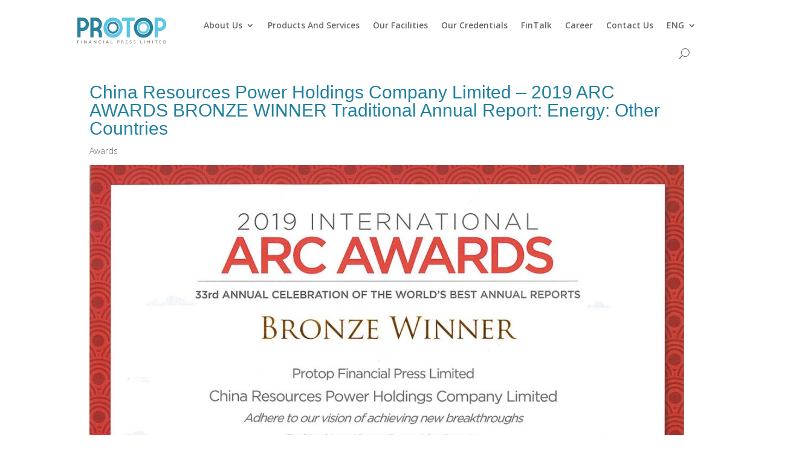

--- FILE ---
content_type: text/html; charset=UTF-8
request_url: https://www.protop.com.hk/project/china-resources-power-holdings-company-limited-2019-arc-awards-bronze-winner-traditional-annual-report-energy-countries/
body_size: 10619
content:
<!DOCTYPE html>
<html lang="en-US">
<head>
	<meta charset="UTF-8" />
	<title> &raquo; China Resources Power Holdings Company Limited &#8211; 2019 ARC AWARDS BRONZE WINNER Traditional Annual Report: Energy: Other Countries</title>
			
	<meta http-equiv="X-UA-Compatible" content="IE=edge">
	<link rel="pingback" href="https://www.protop.com.hk/xmlrpc.php" />

		<!--[if lt IE 9]>
	<script src="https://www.protop.com.hk/wp-content/themes/divi/js/html5.js" type="text/javascript"></script>
	<![endif]-->

	<script type="text/javascript">
		document.documentElement.className = 'js';
	</script>
	
	<script>var et_site_url='https://www.protop.com.hk';var et_post_id='3942';function et_core_page_resource_fallback(a,b){"undefined"===typeof b&&(b=a.sheet.cssRules&&0===a.sheet.cssRules.length);b&&(a.onerror=null,a.onload=null,a.href?a.href=et_site_url+"/?et_core_page_resource="+a.id+et_post_id:a.src&&(a.src=et_site_url+"/?et_core_page_resource="+a.id+et_post_id))}
</script><title>China Resources Power Holdings Company Limited &#8211; 2019 ARC AWARDS BRONZE WINNER Traditional Annual Report: Energy: Other Countries | ProTop Financial Press Limited</title>
<meta name='robots' content='max-image-preview:large' />
<link rel="alternate" hreflang="en" href="https://www.protop.com.hk/project/china-resources-power-holdings-company-limited-2019-arc-awards-bronze-winner-traditional-annual-report-energy-countries/" />
<link rel="alternate" hreflang="zh-hant" href="https://www.protop.com.hk/zh-hant/project/china-resources-power-holdings-company-limited-2019-arc-awards-bronze-winner-traditional-annual-report-energy-countries/" />
<link rel="alternate" hreflang="zh-hans" href="https://www.protop.com.hk/zh-hans/project/china-resources-power-holdings-company-limited-2019-arc-awards-bronze-winner-traditional-annual-report-energy-countries/" />
<link rel="alternate" hreflang="x-default" href="https://www.protop.com.hk/project/china-resources-power-holdings-company-limited-2019-arc-awards-bronze-winner-traditional-annual-report-energy-countries/" />
<link rel='dns-prefetch' href='//msa.bestchat.com' />
<link rel='dns-prefetch' href='//platform-api.sharethis.com' />
<link rel='dns-prefetch' href='//fonts.googleapis.com' />
<link rel='dns-prefetch' href='//s.w.org' />
<link rel="alternate" type="application/rss+xml" title="ProTop Financial Press Limited &raquo; Feed" href="https://www.protop.com.hk/feed/" />
<link rel="alternate" type="application/rss+xml" title="ProTop Financial Press Limited &raquo; Comments Feed" href="https://www.protop.com.hk/comments/feed/" />
<script type="text/javascript">
window._wpemojiSettings = {"baseUrl":"https:\/\/s.w.org\/images\/core\/emoji\/14.0.0\/72x72\/","ext":".png","svgUrl":"https:\/\/s.w.org\/images\/core\/emoji\/14.0.0\/svg\/","svgExt":".svg","source":{"concatemoji":"https:\/\/www.protop.com.hk\/wp-includes\/js\/wp-emoji-release.min.js?ver=6.0.11"}};
/*! This file is auto-generated */
!function(e,a,t){var n,r,o,i=a.createElement("canvas"),p=i.getContext&&i.getContext("2d");function s(e,t){var a=String.fromCharCode,e=(p.clearRect(0,0,i.width,i.height),p.fillText(a.apply(this,e),0,0),i.toDataURL());return p.clearRect(0,0,i.width,i.height),p.fillText(a.apply(this,t),0,0),e===i.toDataURL()}function c(e){var t=a.createElement("script");t.src=e,t.defer=t.type="text/javascript",a.getElementsByTagName("head")[0].appendChild(t)}for(o=Array("flag","emoji"),t.supports={everything:!0,everythingExceptFlag:!0},r=0;r<o.length;r++)t.supports[o[r]]=function(e){if(!p||!p.fillText)return!1;switch(p.textBaseline="top",p.font="600 32px Arial",e){case"flag":return s([127987,65039,8205,9895,65039],[127987,65039,8203,9895,65039])?!1:!s([55356,56826,55356,56819],[55356,56826,8203,55356,56819])&&!s([55356,57332,56128,56423,56128,56418,56128,56421,56128,56430,56128,56423,56128,56447],[55356,57332,8203,56128,56423,8203,56128,56418,8203,56128,56421,8203,56128,56430,8203,56128,56423,8203,56128,56447]);case"emoji":return!s([129777,127995,8205,129778,127999],[129777,127995,8203,129778,127999])}return!1}(o[r]),t.supports.everything=t.supports.everything&&t.supports[o[r]],"flag"!==o[r]&&(t.supports.everythingExceptFlag=t.supports.everythingExceptFlag&&t.supports[o[r]]);t.supports.everythingExceptFlag=t.supports.everythingExceptFlag&&!t.supports.flag,t.DOMReady=!1,t.readyCallback=function(){t.DOMReady=!0},t.supports.everything||(n=function(){t.readyCallback()},a.addEventListener?(a.addEventListener("DOMContentLoaded",n,!1),e.addEventListener("load",n,!1)):(e.attachEvent("onload",n),a.attachEvent("onreadystatechange",function(){"complete"===a.readyState&&t.readyCallback()})),(e=t.source||{}).concatemoji?c(e.concatemoji):e.wpemoji&&e.twemoji&&(c(e.twemoji),c(e.wpemoji)))}(window,document,window._wpemojiSettings);
</script>
<meta content="Divi Child Theme v.1.0.0" name="generator"/><style type="text/css">
img.wp-smiley,
img.emoji {
	display: inline !important;
	border: none !important;
	box-shadow: none !important;
	height: 1em !important;
	width: 1em !important;
	margin: 0 0.07em !important;
	vertical-align: -0.1em !important;
	background: none !important;
	padding: 0 !important;
}
</style>
	<link rel='stylesheet' id='formidable-css'  href='https://www.protop.com.hk/wp-content/plugins/formidable/css/formidableforms.css?ver=112606' type='text/css' media='all' />
<link rel='stylesheet' id='wp-block-library-css'  href='https://www.protop.com.hk/wp-includes/css/dist/block-library/style.min.css?ver=6.0.11' type='text/css' media='all' />
<style id='global-styles-inline-css' type='text/css'>
body{--wp--preset--color--black: #000000;--wp--preset--color--cyan-bluish-gray: #abb8c3;--wp--preset--color--white: #ffffff;--wp--preset--color--pale-pink: #f78da7;--wp--preset--color--vivid-red: #cf2e2e;--wp--preset--color--luminous-vivid-orange: #ff6900;--wp--preset--color--luminous-vivid-amber: #fcb900;--wp--preset--color--light-green-cyan: #7bdcb5;--wp--preset--color--vivid-green-cyan: #00d084;--wp--preset--color--pale-cyan-blue: #8ed1fc;--wp--preset--color--vivid-cyan-blue: #0693e3;--wp--preset--color--vivid-purple: #9b51e0;--wp--preset--gradient--vivid-cyan-blue-to-vivid-purple: linear-gradient(135deg,rgba(6,147,227,1) 0%,rgb(155,81,224) 100%);--wp--preset--gradient--light-green-cyan-to-vivid-green-cyan: linear-gradient(135deg,rgb(122,220,180) 0%,rgb(0,208,130) 100%);--wp--preset--gradient--luminous-vivid-amber-to-luminous-vivid-orange: linear-gradient(135deg,rgba(252,185,0,1) 0%,rgba(255,105,0,1) 100%);--wp--preset--gradient--luminous-vivid-orange-to-vivid-red: linear-gradient(135deg,rgba(255,105,0,1) 0%,rgb(207,46,46) 100%);--wp--preset--gradient--very-light-gray-to-cyan-bluish-gray: linear-gradient(135deg,rgb(238,238,238) 0%,rgb(169,184,195) 100%);--wp--preset--gradient--cool-to-warm-spectrum: linear-gradient(135deg,rgb(74,234,220) 0%,rgb(151,120,209) 20%,rgb(207,42,186) 40%,rgb(238,44,130) 60%,rgb(251,105,98) 80%,rgb(254,248,76) 100%);--wp--preset--gradient--blush-light-purple: linear-gradient(135deg,rgb(255,206,236) 0%,rgb(152,150,240) 100%);--wp--preset--gradient--blush-bordeaux: linear-gradient(135deg,rgb(254,205,165) 0%,rgb(254,45,45) 50%,rgb(107,0,62) 100%);--wp--preset--gradient--luminous-dusk: linear-gradient(135deg,rgb(255,203,112) 0%,rgb(199,81,192) 50%,rgb(65,88,208) 100%);--wp--preset--gradient--pale-ocean: linear-gradient(135deg,rgb(255,245,203) 0%,rgb(182,227,212) 50%,rgb(51,167,181) 100%);--wp--preset--gradient--electric-grass: linear-gradient(135deg,rgb(202,248,128) 0%,rgb(113,206,126) 100%);--wp--preset--gradient--midnight: linear-gradient(135deg,rgb(2,3,129) 0%,rgb(40,116,252) 100%);--wp--preset--duotone--dark-grayscale: url('#wp-duotone-dark-grayscale');--wp--preset--duotone--grayscale: url('#wp-duotone-grayscale');--wp--preset--duotone--purple-yellow: url('#wp-duotone-purple-yellow');--wp--preset--duotone--blue-red: url('#wp-duotone-blue-red');--wp--preset--duotone--midnight: url('#wp-duotone-midnight');--wp--preset--duotone--magenta-yellow: url('#wp-duotone-magenta-yellow');--wp--preset--duotone--purple-green: url('#wp-duotone-purple-green');--wp--preset--duotone--blue-orange: url('#wp-duotone-blue-orange');--wp--preset--font-size--small: 13px;--wp--preset--font-size--medium: 20px;--wp--preset--font-size--large: 36px;--wp--preset--font-size--x-large: 42px;}.has-black-color{color: var(--wp--preset--color--black) !important;}.has-cyan-bluish-gray-color{color: var(--wp--preset--color--cyan-bluish-gray) !important;}.has-white-color{color: var(--wp--preset--color--white) !important;}.has-pale-pink-color{color: var(--wp--preset--color--pale-pink) !important;}.has-vivid-red-color{color: var(--wp--preset--color--vivid-red) !important;}.has-luminous-vivid-orange-color{color: var(--wp--preset--color--luminous-vivid-orange) !important;}.has-luminous-vivid-amber-color{color: var(--wp--preset--color--luminous-vivid-amber) !important;}.has-light-green-cyan-color{color: var(--wp--preset--color--light-green-cyan) !important;}.has-vivid-green-cyan-color{color: var(--wp--preset--color--vivid-green-cyan) !important;}.has-pale-cyan-blue-color{color: var(--wp--preset--color--pale-cyan-blue) !important;}.has-vivid-cyan-blue-color{color: var(--wp--preset--color--vivid-cyan-blue) !important;}.has-vivid-purple-color{color: var(--wp--preset--color--vivid-purple) !important;}.has-black-background-color{background-color: var(--wp--preset--color--black) !important;}.has-cyan-bluish-gray-background-color{background-color: var(--wp--preset--color--cyan-bluish-gray) !important;}.has-white-background-color{background-color: var(--wp--preset--color--white) !important;}.has-pale-pink-background-color{background-color: var(--wp--preset--color--pale-pink) !important;}.has-vivid-red-background-color{background-color: var(--wp--preset--color--vivid-red) !important;}.has-luminous-vivid-orange-background-color{background-color: var(--wp--preset--color--luminous-vivid-orange) !important;}.has-luminous-vivid-amber-background-color{background-color: var(--wp--preset--color--luminous-vivid-amber) !important;}.has-light-green-cyan-background-color{background-color: var(--wp--preset--color--light-green-cyan) !important;}.has-vivid-green-cyan-background-color{background-color: var(--wp--preset--color--vivid-green-cyan) !important;}.has-pale-cyan-blue-background-color{background-color: var(--wp--preset--color--pale-cyan-blue) !important;}.has-vivid-cyan-blue-background-color{background-color: var(--wp--preset--color--vivid-cyan-blue) !important;}.has-vivid-purple-background-color{background-color: var(--wp--preset--color--vivid-purple) !important;}.has-black-border-color{border-color: var(--wp--preset--color--black) !important;}.has-cyan-bluish-gray-border-color{border-color: var(--wp--preset--color--cyan-bluish-gray) !important;}.has-white-border-color{border-color: var(--wp--preset--color--white) !important;}.has-pale-pink-border-color{border-color: var(--wp--preset--color--pale-pink) !important;}.has-vivid-red-border-color{border-color: var(--wp--preset--color--vivid-red) !important;}.has-luminous-vivid-orange-border-color{border-color: var(--wp--preset--color--luminous-vivid-orange) !important;}.has-luminous-vivid-amber-border-color{border-color: var(--wp--preset--color--luminous-vivid-amber) !important;}.has-light-green-cyan-border-color{border-color: var(--wp--preset--color--light-green-cyan) !important;}.has-vivid-green-cyan-border-color{border-color: var(--wp--preset--color--vivid-green-cyan) !important;}.has-pale-cyan-blue-border-color{border-color: var(--wp--preset--color--pale-cyan-blue) !important;}.has-vivid-cyan-blue-border-color{border-color: var(--wp--preset--color--vivid-cyan-blue) !important;}.has-vivid-purple-border-color{border-color: var(--wp--preset--color--vivid-purple) !important;}.has-vivid-cyan-blue-to-vivid-purple-gradient-background{background: var(--wp--preset--gradient--vivid-cyan-blue-to-vivid-purple) !important;}.has-light-green-cyan-to-vivid-green-cyan-gradient-background{background: var(--wp--preset--gradient--light-green-cyan-to-vivid-green-cyan) !important;}.has-luminous-vivid-amber-to-luminous-vivid-orange-gradient-background{background: var(--wp--preset--gradient--luminous-vivid-amber-to-luminous-vivid-orange) !important;}.has-luminous-vivid-orange-to-vivid-red-gradient-background{background: var(--wp--preset--gradient--luminous-vivid-orange-to-vivid-red) !important;}.has-very-light-gray-to-cyan-bluish-gray-gradient-background{background: var(--wp--preset--gradient--very-light-gray-to-cyan-bluish-gray) !important;}.has-cool-to-warm-spectrum-gradient-background{background: var(--wp--preset--gradient--cool-to-warm-spectrum) !important;}.has-blush-light-purple-gradient-background{background: var(--wp--preset--gradient--blush-light-purple) !important;}.has-blush-bordeaux-gradient-background{background: var(--wp--preset--gradient--blush-bordeaux) !important;}.has-luminous-dusk-gradient-background{background: var(--wp--preset--gradient--luminous-dusk) !important;}.has-pale-ocean-gradient-background{background: var(--wp--preset--gradient--pale-ocean) !important;}.has-electric-grass-gradient-background{background: var(--wp--preset--gradient--electric-grass) !important;}.has-midnight-gradient-background{background: var(--wp--preset--gradient--midnight) !important;}.has-small-font-size{font-size: var(--wp--preset--font-size--small) !important;}.has-medium-font-size{font-size: var(--wp--preset--font-size--medium) !important;}.has-large-font-size{font-size: var(--wp--preset--font-size--large) !important;}.has-x-large-font-size{font-size: var(--wp--preset--font-size--x-large) !important;}
</style>
<link rel='stylesheet' id='wpml-legacy-horizontal-list-0-css'  href='//www.protop.com.hk/wp-content/plugins/sitepress-multilingual-cms/templates/language-switchers/legacy-list-horizontal/style.min.css?ver=1' type='text/css' media='all' />
<style id='wpml-legacy-horizontal-list-0-inline-css' type='text/css'>
.wpml-ls-statics-shortcode_actions{background-color:#eeeeee;}.wpml-ls-statics-shortcode_actions, .wpml-ls-statics-shortcode_actions .wpml-ls-sub-menu, .wpml-ls-statics-shortcode_actions a {border-color:#cdcdcd;}.wpml-ls-statics-shortcode_actions a {color:#444444;background-color:#ffffff;}.wpml-ls-statics-shortcode_actions a:hover,.wpml-ls-statics-shortcode_actions a:focus {color:#000000;background-color:#eeeeee;}.wpml-ls-statics-shortcode_actions .wpml-ls-current-language>a {color:#444444;background-color:#ffffff;}.wpml-ls-statics-shortcode_actions .wpml-ls-current-language:hover>a, .wpml-ls-statics-shortcode_actions .wpml-ls-current-language>a:focus {color:#000000;background-color:#eeeeee;}
</style>
<link rel='stylesheet' id='wpml-legacy-post-translations-0-css'  href='//www.protop.com.hk/wp-content/plugins/sitepress-multilingual-cms/templates/language-switchers/legacy-post-translations/style.min.css?ver=1' type='text/css' media='all' />
<link rel='stylesheet' id='wpml-menu-item-0-css'  href='//www.protop.com.hk/wp-content/plugins/sitepress-multilingual-cms/templates/language-switchers/menu-item/style.min.css?ver=1' type='text/css' media='all' />
<link rel='stylesheet' id='divi-style-css'  href='https://www.protop.com.hk/wp-content/themes/protopdivi/style.css?ver=6.0.11' type='text/css' media='all' />
<link rel='stylesheet' id='revslider-divi-styles-css'  href='https://www.protop.com.hk/wp-content/plugins/revslider/admin/includes/shortcode_generator/divi/styles/style.min.css?ver=1.0.0' type='text/css' media='all' />
<link rel='stylesheet' id='et-builder-googlefonts-cached-css'  href='https://fonts.googleapis.com/css?family=Open+Sans:300,300italic,regular,italic,600,600italic,700,700italic,800,800italic&#038;subset=latin,latin-ext&#038;display=swap' type='text/css' media='all' />
<script type='text/javascript' src='https://www.protop.com.hk/wp-includes/js/jquery/jquery.min.js?ver=3.6.0' id='jquery-core-js'></script>
<script type='text/javascript' src='https://www.protop.com.hk/wp-includes/js/jquery/jquery-migrate.min.js?ver=3.3.2' id='jquery-migrate-js'></script>
<script type='text/javascript' src='//platform-api.sharethis.com/js/sharethis.js#product=ga&#038;property=60f0fb0597b2a50019e8ec74' id='googleanalytics-platform-sharethis-js'></script>
<link rel="https://api.w.org/" href="https://www.protop.com.hk/wp-json/" /><link rel="alternate" type="application/json" href="https://www.protop.com.hk/wp-json/wp/v2/project/3942" /><link rel="EditURI" type="application/rsd+xml" title="RSD" href="https://www.protop.com.hk/xmlrpc.php?rsd" />
<link rel="wlwmanifest" type="application/wlwmanifest+xml" href="https://www.protop.com.hk/wp-includes/wlwmanifest.xml" /> 
<meta name="generator" content="WordPress 6.0.11" />
<link rel="canonical" href="https://www.protop.com.hk/project/china-resources-power-holdings-company-limited-2019-arc-awards-bronze-winner-traditional-annual-report-energy-countries/" />
<link rel='shortlink' href='https://www.protop.com.hk/?p=3942' />
<link rel="alternate" type="application/json+oembed" href="https://www.protop.com.hk/wp-json/oembed/1.0/embed?url=https%3A%2F%2Fwww.protop.com.hk%2Fproject%2Fchina-resources-power-holdings-company-limited-2019-arc-awards-bronze-winner-traditional-annual-report-energy-countries%2F" />
<link rel="alternate" type="text/xml+oembed" href="https://www.protop.com.hk/wp-json/oembed/1.0/embed?url=https%3A%2F%2Fwww.protop.com.hk%2Fproject%2Fchina-resources-power-holdings-company-limited-2019-arc-awards-bronze-winner-traditional-annual-report-energy-countries%2F&#038;format=xml" />
<meta name="generator" content="WPML ver:4.5.8 stt:60,62,1;" />
<meta name="viewport" content="width=device-width, initial-scale=1.0, maximum-scale=1.0, user-scalable=0" /><link rel="preload" href="https://www.protop.com.hk/wp-content/themes/divi/core/admin/fonts/modules.ttf" as="font" crossorigin="anonymous"><script>
(function() {
	(function (i, s, o, g, r, a, m) {
		i['GoogleAnalyticsObject'] = r;
		i[r] = i[r] || function () {
				(i[r].q = i[r].q || []).push(arguments)
			}, i[r].l = 1 * new Date();
		a = s.createElement(o),
			m = s.getElementsByTagName(o)[0];
		a.async = 1;
		a.src = g;
		m.parentNode.insertBefore(a, m)
	})(window, document, 'script', 'https://google-analytics.com/analytics.js', 'ga');

	ga('create', 'UA-83003977-1', 'auto');
			ga('send', 'pageview');
	})();
</script>
<meta name="generator" content="Powered by Slider Revolution 6.5.31 - responsive, Mobile-Friendly Slider Plugin for WordPress with comfortable drag and drop interface." />
<link rel="icon" href="https://www.protop.com.hk/wp-content/uploads/2024/02/favicon-60x60px.png" sizes="32x32" />
<link rel="icon" href="https://www.protop.com.hk/wp-content/uploads/2024/02/favicon-60x60px.png" sizes="192x192" />
<link rel="apple-touch-icon" href="https://www.protop.com.hk/wp-content/uploads/2024/02/favicon-60x60px.png" />
<meta name="msapplication-TileImage" content="https://www.protop.com.hk/wp-content/uploads/2024/02/favicon-60x60px.png" />
<script>function setREVStartSize(e){
			//window.requestAnimationFrame(function() {
				window.RSIW = window.RSIW===undefined ? window.innerWidth : window.RSIW;
				window.RSIH = window.RSIH===undefined ? window.innerHeight : window.RSIH;
				try {
					var pw = document.getElementById(e.c).parentNode.offsetWidth,
						newh;
					pw = pw===0 || isNaN(pw) || (e.l=="fullwidth" || e.layout=="fullwidth") ? window.RSIW : pw;
					e.tabw = e.tabw===undefined ? 0 : parseInt(e.tabw);
					e.thumbw = e.thumbw===undefined ? 0 : parseInt(e.thumbw);
					e.tabh = e.tabh===undefined ? 0 : parseInt(e.tabh);
					e.thumbh = e.thumbh===undefined ? 0 : parseInt(e.thumbh);
					e.tabhide = e.tabhide===undefined ? 0 : parseInt(e.tabhide);
					e.thumbhide = e.thumbhide===undefined ? 0 : parseInt(e.thumbhide);
					e.mh = e.mh===undefined || e.mh=="" || e.mh==="auto" ? 0 : parseInt(e.mh,0);
					if(e.layout==="fullscreen" || e.l==="fullscreen")
						newh = Math.max(e.mh,window.RSIH);
					else{
						e.gw = Array.isArray(e.gw) ? e.gw : [e.gw];
						for (var i in e.rl) if (e.gw[i]===undefined || e.gw[i]===0) e.gw[i] = e.gw[i-1];
						e.gh = e.el===undefined || e.el==="" || (Array.isArray(e.el) && e.el.length==0)? e.gh : e.el;
						e.gh = Array.isArray(e.gh) ? e.gh : [e.gh];
						for (var i in e.rl) if (e.gh[i]===undefined || e.gh[i]===0) e.gh[i] = e.gh[i-1];
											
						var nl = new Array(e.rl.length),
							ix = 0,
							sl;
						e.tabw = e.tabhide>=pw ? 0 : e.tabw;
						e.thumbw = e.thumbhide>=pw ? 0 : e.thumbw;
						e.tabh = e.tabhide>=pw ? 0 : e.tabh;
						e.thumbh = e.thumbhide>=pw ? 0 : e.thumbh;
						for (var i in e.rl) nl[i] = e.rl[i]<window.RSIW ? 0 : e.rl[i];
						sl = nl[0];
						for (var i in nl) if (sl>nl[i] && nl[i]>0) { sl = nl[i]; ix=i;}
						var m = pw>(e.gw[ix]+e.tabw+e.thumbw) ? 1 : (pw-(e.tabw+e.thumbw)) / (e.gw[ix]);
						newh =  (e.gh[ix] * m) + (e.tabh + e.thumbh);
					}
					var el = document.getElementById(e.c);
					if (el!==null && el) el.style.height = newh+"px";
					el = document.getElementById(e.c+"_wrapper");
					if (el!==null && el) {
						el.style.height = newh+"px";
						el.style.display = "block";
					}
				} catch(e){
					console.log("Failure at Presize of Slider:" + e)
				}
			//});
		  };</script>
<link rel="stylesheet" id="et-divi-customizer-global-cached-inline-styles" href="https://www.protop.com.hk/wp-content/et-cache/global/et-divi-customizer-global-17633344123469.min.css" onerror="et_core_page_resource_fallback(this, true)" onload="et_core_page_resource_fallback(this)" /></head>
<body data-rsssl=1 class="project-template-default single single-project postid-3942 et-tb-has-template et-tb-has-header et-tb-has-footer et_pb_button_helper_class et_cover_background et_pb_gutter osx et_pb_gutters3 et_smooth_scroll et_right_sidebar et_divi_theme et-db et_minified_js et_minified_css">
	<svg xmlns="http://www.w3.org/2000/svg" viewBox="0 0 0 0" width="0" height="0" focusable="false" role="none" style="visibility: hidden; position: absolute; left: -9999px; overflow: hidden;" ><defs><filter id="wp-duotone-dark-grayscale"><feColorMatrix color-interpolation-filters="sRGB" type="matrix" values=" .299 .587 .114 0 0 .299 .587 .114 0 0 .299 .587 .114 0 0 .299 .587 .114 0 0 " /><feComponentTransfer color-interpolation-filters="sRGB" ><feFuncR type="table" tableValues="0 0.49803921568627" /><feFuncG type="table" tableValues="0 0.49803921568627" /><feFuncB type="table" tableValues="0 0.49803921568627" /><feFuncA type="table" tableValues="1 1" /></feComponentTransfer><feComposite in2="SourceGraphic" operator="in" /></filter></defs></svg><svg xmlns="http://www.w3.org/2000/svg" viewBox="0 0 0 0" width="0" height="0" focusable="false" role="none" style="visibility: hidden; position: absolute; left: -9999px; overflow: hidden;" ><defs><filter id="wp-duotone-grayscale"><feColorMatrix color-interpolation-filters="sRGB" type="matrix" values=" .299 .587 .114 0 0 .299 .587 .114 0 0 .299 .587 .114 0 0 .299 .587 .114 0 0 " /><feComponentTransfer color-interpolation-filters="sRGB" ><feFuncR type="table" tableValues="0 1" /><feFuncG type="table" tableValues="0 1" /><feFuncB type="table" tableValues="0 1" /><feFuncA type="table" tableValues="1 1" /></feComponentTransfer><feComposite in2="SourceGraphic" operator="in" /></filter></defs></svg><svg xmlns="http://www.w3.org/2000/svg" viewBox="0 0 0 0" width="0" height="0" focusable="false" role="none" style="visibility: hidden; position: absolute; left: -9999px; overflow: hidden;" ><defs><filter id="wp-duotone-purple-yellow"><feColorMatrix color-interpolation-filters="sRGB" type="matrix" values=" .299 .587 .114 0 0 .299 .587 .114 0 0 .299 .587 .114 0 0 .299 .587 .114 0 0 " /><feComponentTransfer color-interpolation-filters="sRGB" ><feFuncR type="table" tableValues="0.54901960784314 0.98823529411765" /><feFuncG type="table" tableValues="0 1" /><feFuncB type="table" tableValues="0.71764705882353 0.25490196078431" /><feFuncA type="table" tableValues="1 1" /></feComponentTransfer><feComposite in2="SourceGraphic" operator="in" /></filter></defs></svg><svg xmlns="http://www.w3.org/2000/svg" viewBox="0 0 0 0" width="0" height="0" focusable="false" role="none" style="visibility: hidden; position: absolute; left: -9999px; overflow: hidden;" ><defs><filter id="wp-duotone-blue-red"><feColorMatrix color-interpolation-filters="sRGB" type="matrix" values=" .299 .587 .114 0 0 .299 .587 .114 0 0 .299 .587 .114 0 0 .299 .587 .114 0 0 " /><feComponentTransfer color-interpolation-filters="sRGB" ><feFuncR type="table" tableValues="0 1" /><feFuncG type="table" tableValues="0 0.27843137254902" /><feFuncB type="table" tableValues="0.5921568627451 0.27843137254902" /><feFuncA type="table" tableValues="1 1" /></feComponentTransfer><feComposite in2="SourceGraphic" operator="in" /></filter></defs></svg><svg xmlns="http://www.w3.org/2000/svg" viewBox="0 0 0 0" width="0" height="0" focusable="false" role="none" style="visibility: hidden; position: absolute; left: -9999px; overflow: hidden;" ><defs><filter id="wp-duotone-midnight"><feColorMatrix color-interpolation-filters="sRGB" type="matrix" values=" .299 .587 .114 0 0 .299 .587 .114 0 0 .299 .587 .114 0 0 .299 .587 .114 0 0 " /><feComponentTransfer color-interpolation-filters="sRGB" ><feFuncR type="table" tableValues="0 0" /><feFuncG type="table" tableValues="0 0.64705882352941" /><feFuncB type="table" tableValues="0 1" /><feFuncA type="table" tableValues="1 1" /></feComponentTransfer><feComposite in2="SourceGraphic" operator="in" /></filter></defs></svg><svg xmlns="http://www.w3.org/2000/svg" viewBox="0 0 0 0" width="0" height="0" focusable="false" role="none" style="visibility: hidden; position: absolute; left: -9999px; overflow: hidden;" ><defs><filter id="wp-duotone-magenta-yellow"><feColorMatrix color-interpolation-filters="sRGB" type="matrix" values=" .299 .587 .114 0 0 .299 .587 .114 0 0 .299 .587 .114 0 0 .299 .587 .114 0 0 " /><feComponentTransfer color-interpolation-filters="sRGB" ><feFuncR type="table" tableValues="0.78039215686275 1" /><feFuncG type="table" tableValues="0 0.94901960784314" /><feFuncB type="table" tableValues="0.35294117647059 0.47058823529412" /><feFuncA type="table" tableValues="1 1" /></feComponentTransfer><feComposite in2="SourceGraphic" operator="in" /></filter></defs></svg><svg xmlns="http://www.w3.org/2000/svg" viewBox="0 0 0 0" width="0" height="0" focusable="false" role="none" style="visibility: hidden; position: absolute; left: -9999px; overflow: hidden;" ><defs><filter id="wp-duotone-purple-green"><feColorMatrix color-interpolation-filters="sRGB" type="matrix" values=" .299 .587 .114 0 0 .299 .587 .114 0 0 .299 .587 .114 0 0 .299 .587 .114 0 0 " /><feComponentTransfer color-interpolation-filters="sRGB" ><feFuncR type="table" tableValues="0.65098039215686 0.40392156862745" /><feFuncG type="table" tableValues="0 1" /><feFuncB type="table" tableValues="0.44705882352941 0.4" /><feFuncA type="table" tableValues="1 1" /></feComponentTransfer><feComposite in2="SourceGraphic" operator="in" /></filter></defs></svg><svg xmlns="http://www.w3.org/2000/svg" viewBox="0 0 0 0" width="0" height="0" focusable="false" role="none" style="visibility: hidden; position: absolute; left: -9999px; overflow: hidden;" ><defs><filter id="wp-duotone-blue-orange"><feColorMatrix color-interpolation-filters="sRGB" type="matrix" values=" .299 .587 .114 0 0 .299 .587 .114 0 0 .299 .587 .114 0 0 .299 .587 .114 0 0 " /><feComponentTransfer color-interpolation-filters="sRGB" ><feFuncR type="table" tableValues="0.098039215686275 1" /><feFuncG type="table" tableValues="0 0.66274509803922" /><feFuncB type="table" tableValues="0.84705882352941 0.41960784313725" /><feFuncA type="table" tableValues="1 1" /></feComponentTransfer><feComposite in2="SourceGraphic" operator="in" /></filter></defs></svg><div id="page-container">
<div id="et-boc" class="et-boc">
			
		<header class="et-l et-l--header">
			<div class="et_builder_inner_content et_pb_gutters3"><div class="et_pb_section et_pb_section_0_tb_header et_section_regular" >
				
				
				
				
					<div class="et_pb_row et_pb_row_0_tb_header et_pb_row--with-menu">
				<div class="et_pb_column et_pb_column_4_4 et_pb_column_0_tb_header  et_pb_css_mix_blend_mode_passthrough et-last-child et_pb_column--with-menu">
				
				
				<div class="et_pb_module et_pb_menu et_pb_menu_0_tb_header et_pb_bg_layout_light  et_pb_text_align_right et_dropdown_animation_fade et_pb_menu--with-logo et_pb_menu--style-left_aligned">
					
					
					<div class="et_pb_menu_inner_container clearfix">
						<div class="et_pb_menu__logo-wrap">
			  <div class="et_pb_menu__logo">
				<a href="https://www.protop.com.hk/" ><img loading="lazy" width="147" height="43" src="https://www.protop.com.hk/wp-content/uploads/2024/01/Protop_logo_147x43px.png" alt="Protop" class="wp-image-13207" /></a>
			  </div>
			</div>
						<div class="et_pb_menu__wrap">
							<div class="et_pb_menu__menu">
								<nav class="et-menu-nav"><ul id="menu-english-menu" class="et-menu nav downwards"><li class="et_pb_menu_page_id-12583 menu-item menu-item-type-post_type menu-item-object-page menu-item-has-children menu-item-14181"><a href="https://www.protop.com.hk/about-us/">About Us</a>
<ul class="sub-menu">
	<li class="et_pb_menu_page_id-12619 menu-item menu-item-type-post_type menu-item-object-page menu-item-14151"><a href="https://www.protop.com.hk/our-team/">Our Team</a></li>
</ul>
</li>
<li class="et_pb_menu_page_id-12661 menu-item menu-item-type-post_type menu-item-object-page menu-item-14214"><a href="https://www.protop.com.hk/products-and-services/">Products And Services</a></li>
<li class="et_pb_menu_page_id-11699 menu-item menu-item-type-post_type menu-item-object-page menu-item-14221"><a href="https://www.protop.com.hk/our-facilities/">Our Facilities</a></li>
<li class="et_pb_menu_page_id-11993 menu-item menu-item-type-post_type menu-item-object-page menu-item-14242"><a href="https://www.protop.com.hk/our-credentials/">Our Credentials</a></li>
<li class="et_pb_menu_page_id-9109 menu-item menu-item-type-post_type menu-item-object-page menu-item-9175"><a href="https://www.protop.com.hk/fintalk/">FinTalk</a></li>
<li class="et_pb_menu_page_id-633 menu-item menu-item-type-post_type menu-item-object-page menu-item-636"><a href="https://www.protop.com.hk/career/">Career</a></li>
<li class="et_pb_menu_page_id-12380 menu-item menu-item-type-post_type menu-item-object-page menu-item-14261"><a href="https://www.protop.com.hk/contact-us/">Contact Us</a></li>
<li class="menu-item-language menu-item-language-current menu-item wpml-ls-slot-2 wpml-ls-item wpml-ls-item-en wpml-ls-current-language wpml-ls-menu-item wpml-ls-first-item menu-item-type-wpml_ls_menu_item menu-item-object-wpml_ls_menu_item menu-item-has-children menu-item-wpml-ls-2-en"><a title="ENG" href="https://www.protop.com.hk/project/china-resources-power-holdings-company-limited-2019-arc-awards-bronze-winner-traditional-annual-report-energy-countries/"><span class="wpml-ls-native" lang="en">ENG</span></a>
<ul class="sub-menu">
	<li class="menu-item-language menu-item wpml-ls-slot-2 wpml-ls-item wpml-ls-item-zh-hant wpml-ls-menu-item menu-item-type-wpml_ls_menu_item menu-item-object-wpml_ls_menu_item menu-item-wpml-ls-2-zh-hant"><a title="繁" href="https://www.protop.com.hk/zh-hant/project/china-resources-power-holdings-company-limited-2019-arc-awards-bronze-winner-traditional-annual-report-energy-countries/"><span class="wpml-ls-native" lang="zh-hant">繁</span></a></li>
	<li class="menu-item-language menu-item wpml-ls-slot-2 wpml-ls-item wpml-ls-item-zh-hans wpml-ls-menu-item wpml-ls-last-item menu-item-type-wpml_ls_menu_item menu-item-object-wpml_ls_menu_item menu-item-wpml-ls-2-zh-hans"><a title="简" href="https://www.protop.com.hk/zh-hans/project/china-resources-power-holdings-company-limited-2019-arc-awards-bronze-winner-traditional-annual-report-energy-countries/"><span class="wpml-ls-native" lang="zh-hans">简</span></a></li>
</ul>
</li>
</ul></nav>
							</div>
							
							<button type="button" class="et_pb_menu__icon et_pb_menu__search-button"></button>
							<div class="et_mobile_nav_menu">
				<div class="mobile_nav closed">
					<span class="mobile_menu_bar"></span>
				</div>
			</div>
						</div>
						<div class="et_pb_menu__search-container et_pb_menu__search-container--disabled">
				<div class="et_pb_menu__search">
					<form role="search" method="get" class="et_pb_menu__search-form" action="https://www.protop.com.hk/">
						<input type="search" class="et_pb_menu__search-input" placeholder="Search &hellip;" name="s" title="Search for:" />
					</form>
					<button type="button" class="et_pb_menu__icon et_pb_menu__close-search-button"></button>
				</div>
			</div>
					</div>
				</div>
			</div> <!-- .et_pb_column -->
				
				
			</div> <!-- .et_pb_row -->
				
				
			</div> <!-- .et_pb_section -->		</div><!-- .et_builder_inner_content -->
	</header><!-- .et-l -->
	<div id="et-main-area">
	<style>
	#main-content .container:before { background: none; background-color: none; }
	.et_right_sidebar #left-area { padding-left: 2%; padding-right: 2%; width: 100%; }
	.et_right_sidebar #sidebar { display: none !important; }
</style>
<div id="main-content">


	<div class="container">
		<div id="content-area" class="clearfix">
			<div id="left-area">


			
				<article id="post-3942" class="post-3942 project type-project status-publish has-post-thumbnail hentry project_category-awards">

				
					<div class="et_main_title">
						<h1 class="entry-title">China Resources Power Holdings Company Limited &#8211; 2019 ARC AWARDS BRONZE WINNER Traditional Annual Report: Energy: Other Countries</h1>
						<span class="et_project_categories"><a href="https://www.protop.com.hk/project_category/awards/" rel="tag">Awards</a></span>
					</div>

				<img src="https://www.protop.com.hk/wp-content/uploads/2019/09/CRP_ARC-Traditional-AR-award-1080x829.jpg" alt="" class="" width="1080" height="9999" />
				
					<div class="entry-content">
										</div> <!-- .entry-content -->

				
						<div class="et_project_meta">
		<strong class="et_project_meta_title">Skills</strong>
		<p></p>

		<strong class="et_project_meta_title">Posted on</strong>
		<p>September 12, 2019</p>
	</div>

				
				
					<div class="nav-single clearfix">
						<span class="nav-previous"><a href="https://www.protop.com.hk/project/china-resources-power-holdings-company-limited-2019-arc-awards-gold-winner-printing-production-electric-power-company/" rel="prev"><span class="meta-nav">&larr;</span> China Resources Power Holdings Company Limited &#8211; 2019 ARC AWARDS GOLD WINNER Printing &#038; Production: Electric Power Company</a></span>
						<span class="nav-next"><a href="https://www.protop.com.hk/project/shenzhen-international-holdings-limited-2019-arc-awards-honors-cover-photodesign-infrastructure-company/" rel="next">Shenzhen International Holdings Limited &#8211; 2019 ARC AWARDS HONORS Cover Photo/Design: Infrastructure Company <span class="meta-nav">&rarr;</span></a></span>
					</div><!-- .nav-single -->

				
				</article> <!-- .et_pb_post -->

						

			</div> <!-- #left-area -->

			
				<div id="sidebar">
		<div id="icl_lang_sel_widget-2" class="et_pb_widget widget_icl_lang_sel_widget"><h4 class="widgettitle">Dynamic WPML Menu</h4>
<div class="lang_sel_list_horizontal wpml-ls-sidebars-sidebar-1 wpml-ls wpml-ls-legacy-list-horizontal" id="lang_sel_list">
	<ul><li class="icl-en wpml-ls-slot-sidebar-1 wpml-ls-item wpml-ls-item-en wpml-ls-current-language wpml-ls-first-item wpml-ls-item-legacy-list-horizontal">
				<a href="https://www.protop.com.hk/project/china-resources-power-holdings-company-limited-2019-arc-awards-bronze-winner-traditional-annual-report-energy-countries/" class="wpml-ls-link">
                    <span class="wpml-ls-native icl_lang_sel_native">ENG</span></a>
			</li><li class="icl-zh-hant wpml-ls-slot-sidebar-1 wpml-ls-item wpml-ls-item-zh-hant wpml-ls-item-legacy-list-horizontal">
				<a href="https://www.protop.com.hk/zh-hant/project/china-resources-power-holdings-company-limited-2019-arc-awards-bronze-winner-traditional-annual-report-energy-countries/" class="wpml-ls-link">
                    <span class="wpml-ls-native icl_lang_sel_native" lang="zh-hant">繁</span></a>
			</li><li class="icl-zh-hans wpml-ls-slot-sidebar-1 wpml-ls-item wpml-ls-item-zh-hans wpml-ls-last-item wpml-ls-item-legacy-list-horizontal">
				<a href="https://www.protop.com.hk/zh-hans/project/china-resources-power-holdings-company-limited-2019-arc-awards-bronze-winner-traditional-annual-report-energy-countries/" class="wpml-ls-link">
                    <span class="wpml-ls-native icl_lang_sel_native" lang="zh-hans">简</span></a>
			</li></ul>
</div>
</div> <!-- end .et_pb_widget --><div id="search-2" class="et_pb_widget widget_search"><h4 class="widgettitle">Search</h4><form role="search" method="get" id="searchform" class="searchform" action="https://www.protop.com.hk/">
				<div>
					<label class="screen-reader-text" for="s">Search for:</label>
					<input type="text" value="" name="s" id="s" />
					<input type="submit" id="searchsubmit" value="Search" />
				</div>
			</form></div> <!-- end .et_pb_widget --><div id="recent-comments-2" class="et_pb_widget widget_recent_comments"><h4 class="widgettitle">Recent Comments</h4><ul id="recentcomments"></ul></div> <!-- end .et_pb_widget --><div id="archives-2" class="et_pb_widget widget_archive"><h4 class="widgettitle">Archives</h4>
			<ul>
							</ul>

			</div> <!-- end .et_pb_widget --><div id="categories-2" class="et_pb_widget widget_categories"><h4 class="widgettitle">Categories</h4>
			<ul>
				<li class="cat-item-none">No categories</li>			</ul>

			</div> <!-- end .et_pb_widget --><div id="meta-2" class="et_pb_widget widget_meta"><h4 class="widgettitle">Meta</h4>
		<ul>
						<li><a href="https://www.protop.com.hk/wp-login.php">Log in</a></li>
			<li><a href="https://www.protop.com.hk/feed/">Entries feed</a></li>
			<li><a href="https://www.protop.com.hk/comments/feed/">Comments feed</a></li>

			<li><a href="https://wordpress.org/">WordPress.org</a></li>
		</ul>

		</div> <!-- end .et_pb_widget -->	</div> <!-- end #sidebar -->
		</div> <!-- #content-area -->
	</div> <!-- .container -->


</div> <!-- #main-content -->

	<footer class="et-l et-l--footer">
			<div class="et_builder_inner_content et_pb_gutters3">
		<div class="et_pb_section et_pb_section_0_tb_footer et_pb_with_background et_section_regular" >
				
				
				
				
					<div class="et_pb_row et_pb_row_0_tb_footer">
				<div class="et_pb_column et_pb_column_1_3 et_pb_column_0_tb_footer  et_pb_css_mix_blend_mode_passthrough">
				
				
				<div class="et_pb_module et_pb_text et_pb_text_0_tb_footer et_clickable  et_pb_text_align_left et_pb_bg_layout_light">
				
				
				<div class="et_pb_text_inner"><p>ProTop Financial Press Limited</p></div>
			</div> <!-- .et_pb_text --><div class="et_pb_module et_pb_text et_pb_text_1_tb_footer et_clickable  et_pb_text_align_left et_pb_bg_layout_light">
				
				
				<div class="et_pb_text_inner"><p>About Us</p></div>
			</div> <!-- .et_pb_text --><div class="et_pb_module et_pb_text et_pb_text_2_tb_footer et_clickable  et_pb_text_align_left et_pb_bg_layout_light">
				
				
				<div class="et_pb_text_inner"><p>Products and Services</p></div>
			</div> <!-- .et_pb_text --><div class="et_pb_module et_pb_text et_pb_text_3_tb_footer et_clickable  et_pb_text_align_left et_pb_bg_layout_light">
				
				
				<div class="et_pb_text_inner"><p>Contact Us</p></div>
			</div> <!-- .et_pb_text -->
			</div> <!-- .et_pb_column --><div class="et_pb_column et_pb_column_1_3 et_pb_column_1_tb_footer  et_pb_css_mix_blend_mode_passthrough">
				
				
				<div class="et_pb_module et_pb_text et_pb_text_4_tb_footer et_clickable  et_pb_text_align_left et_pb_bg_layout_light">
				
				
				<div class="et_pb_text_inner"><p>Get a Quote</p></div>
			</div> <!-- .et_pb_text --><div class="et_pb_module et_pb_text et_pb_text_5_tb_footer et_clickable  et_pb_text_align_left et_pb_bg_layout_light">
				
				
				<div class="et_pb_text_inner"><p>FinTalk</p></div>
			</div> <!-- .et_pb_text --><div class="et_pb_module et_pb_text et_pb_text_6_tb_footer et_clickable  et_pb_text_align_left et_pb_bg_layout_light">
				
				
				<div class="et_pb_text_inner"><p>Disclaimer</p></div>
			</div> <!-- .et_pb_text -->
			</div> <!-- .et_pb_column --><div class="et_pb_column et_pb_column_1_3 et_pb_column_2_tb_footer  et_pb_css_mix_blend_mode_passthrough et-last-child">
				
				
				<div class="et_pb_module et_pb_text et_pb_text_7_tb_footer  et_pb_text_align_left et_pb_bg_layout_light">
				
				
				<div class="et_pb_text_inner">Follow Us</div>
			</div> <!-- .et_pb_text --><div class="et_pb_module et_pb_image et_pb_image_0_tb_footer">
				
				
				<a href="https://hk.linkedin.com/company/protop" target="_blank"><span class="et_pb_image_wrap "><img loading="lazy" width="42" height="42" src="https://www.protop.com.hk/wp-content/uploads/2024/01/linkedin_42x42px.png" alt="" title="linkedin_42x42px" class="wp-image-13509" /></span></a>
			</div><div class="et_pb_module et_pb_image et_pb_image_1_tb_footer">
				
				
				<a href="https://www.protop.com.hk/wp-content/uploads/2024/01/weChat-QR.jpeg" target="_blank"><span class="et_pb_image_wrap "><img loading="lazy" width="42" height="42" src="https://www.protop.com.hk/wp-content/uploads/2024/01/wechat_42x42px.png" alt="" title="wechat_42x42px" class="wp-image-13512" /></span></a>
			</div><div class="et_pb_module et_pb_image et_pb_image_2_tb_footer">
				
				
				<a href="https://www.protop.com.hk/wp-content/uploads/2024/01/Weibo-QR.jpeg" target="_blank"><span class="et_pb_image_wrap "><img loading="lazy" width="42" height="42" src="https://www.protop.com.hk/wp-content/uploads/2024/01/weibo_42x42px.png" alt="" title="weibo_42x42px" class="wp-image-13515" /></span></a>
			</div>
			</div> <!-- .et_pb_column -->
				
				
			</div> <!-- .et_pb_row -->
				
				
			</div> <!-- .et_pb_section --><div class="et_pb_section et_pb_section_1_tb_footer et_pb_with_background et_section_regular" >
				
				
				
				
					<div class="et_pb_row et_pb_row_1_tb_footer">
				<div class="et_pb_column et_pb_column_4_4 et_pb_column_3_tb_footer  et_pb_css_mix_blend_mode_passthrough et-last-child">
				
				
				<div class="et_pb_module et_pb_text et_pb_text_8_tb_footer  et_pb_text_align_left et_pb_bg_layout_light">
				
				
				<div class="et_pb_text_inner"><p style="text-align: center;"><span>Copyright © 2024 ProTop Financial Press Limited</span></p></div>
			</div> <!-- .et_pb_text -->
			</div> <!-- .et_pb_column -->
				
				
			</div> <!-- .et_pb_row -->
				
				
			</div> <!-- .et_pb_section -->		</div><!-- .et_builder_inner_content -->
	</footer><!-- .et-l -->
	    </div> <!-- #et-main-area -->

			
		</div><!-- #et-boc -->
		</div> <!-- #page-container -->

			
		<script>
			window.RS_MODULES = window.RS_MODULES || {};
			window.RS_MODULES.modules = window.RS_MODULES.modules || {};
			window.RS_MODULES.waiting = window.RS_MODULES.waiting || [];
			window.RS_MODULES.defered = true;
			window.RS_MODULES.moduleWaiting = window.RS_MODULES.moduleWaiting || {};
			window.RS_MODULES.type = 'compiled';
		</script>
			<script type="text/javascript">
				var et_link_options_data = [{"class":"et_pb_text_0_tb_footer","url":"https:\/\/www.protop.com.hk","target":"_self"},{"class":"et_pb_text_1_tb_footer","url":"https:\/\/www.protop.com.hk\/about-us\/","target":"_self"},{"class":"et_pb_text_2_tb_footer","url":"https:\/\/www.protop.com.hk\/products-and-services\/","target":"_self"},{"class":"et_pb_text_3_tb_footer","url":"https:\/\/www.protop.com.hk\/contact-us\/","target":"_self"},{"class":"et_pb_text_4_tb_footer","url":"https:\/\/www.protop.com.hk\/get-a-quote","target":"_self"},{"class":"et_pb_text_5_tb_footer","url":"https:\/\/www.protop.com.hk\/fintalk\/","target":"_self"},{"class":"et_pb_text_6_tb_footer","url":"https:\/\/www.protop.com.hk\/disclaimer","target":"_self"}];
			</script>
	<link rel='stylesheet' id='rs-plugin-settings-css'  href='https://www.protop.com.hk/wp-content/plugins/revslider/public/assets/css/rs6.css?ver=6.5.31' type='text/css' media='all' />
<style id='rs-plugin-settings-inline-css' type='text/css'>
#rs-demo-id {}
</style>
<script type='text/javascript'  async src='https://msa.bestchat.com/chat/b.js?uuid=10921bb6-0aee-4948-a1cc-ad1ab8e99576&#038;isPreview=1&#038;ver=6.0.11' id='bestchat-js'></script>
<script type='text/javascript' src='https://www.protop.com.hk/wp-content/plugins/revslider/public/assets/js/rbtools.min.js?ver=6.5.18' defer async id='tp-tools-js'></script>
<script type='text/javascript' src='https://www.protop.com.hk/wp-content/plugins/revslider/public/assets/js/rs6.min.js?ver=6.5.31' defer async id='revmin-js'></script>
<script type='text/javascript' id='divi-custom-script-js-extra'>
/* <![CDATA[ */
var DIVI = {"item_count":"%d Item","items_count":"%d Items"};
var et_shortcodes_strings = {"previous":"Previous","next":"Next"};
var et_pb_custom = {"ajaxurl":"https:\/\/www.protop.com.hk\/wp-admin\/admin-ajax.php","images_uri":"https:\/\/www.protop.com.hk\/wp-content\/themes\/divi\/images","builder_images_uri":"https:\/\/www.protop.com.hk\/wp-content\/themes\/divi\/includes\/builder\/images","et_frontend_nonce":"ef97d4e160","subscription_failed":"Please, check the fields below to make sure you entered the correct information.","et_ab_log_nonce":"3bedad72d3","fill_message":"Please, fill in the following fields:","contact_error_message":"Please, fix the following errors:","invalid":"Invalid email","captcha":"Captcha","prev":"Prev","previous":"Previous","next":"Next","wrong_captcha":"You entered the wrong number in captcha.","wrong_checkbox":"Checkbox","ignore_waypoints":"no","is_divi_theme_used":"1","widget_search_selector":".widget_search","ab_tests":[],"is_ab_testing_active":"","page_id":"3942","unique_test_id":"","ab_bounce_rate":"5","is_cache_plugin_active":"no","is_shortcode_tracking":"","tinymce_uri":""}; var et_builder_utils_params = {"condition":{"diviTheme":true,"extraTheme":false},"scrollLocations":["app","top"],"builderScrollLocations":{"desktop":"app","tablet":"app","phone":"app"},"onloadScrollLocation":"app","builderType":"fe"}; var et_frontend_scripts = {"builderCssContainerPrefix":"#et-boc","builderCssLayoutPrefix":"#et-boc .et-l"};
var et_pb_box_shadow_elements = [];
var et_pb_motion_elements = {"desktop":[],"tablet":[],"phone":[]};
var et_pb_sticky_elements = [];
/* ]]> */
</script>
<script type='text/javascript' src='https://www.protop.com.hk/wp-content/themes/divi/js/custom.unified.js?ver=6.0.11' id='divi-custom-script-js'></script>
<script type='text/javascript' src='https://www.protop.com.hk/wp-content/plugins/revslider/admin/includes/shortcode_generator/divi/scripts/frontend-bundle.min.js?ver=1.0.0' id='revslider-divi-frontend-bundle-js'></script>
<script type='text/javascript' src='https://www.protop.com.hk/wp-content/themes/divi/core/admin/js/common.js?ver=4.9.7' id='et-core-common-js'></script>
<style id="et-builder-module-design-tb-13125-tb-12781-3942-cached-inline-styles">.et_pb_section_0_tb_header.et_pb_section{padding-top:0px;padding-bottom:0px}.et_pb_row_0_tb_header.et_pb_row{padding-top:0px!important;padding-bottom:0px!important;padding-top:0px;padding-bottom:0px}.et_pb_menu_0_tb_header.et_pb_menu ul li a{font-weight:600}.et_pb_menu_0_tb_header.et_pb_menu{background-color:#ffffff;height:80px;min-height:80px;max-height:80px}.et_pb_menu_0_tb_header{padding-top:4px;padding-bottom:4px;max-width:1080px}.et_pb_menu_0_tb_header.et_pb_menu ul li.current-menu-item a{color:#6B6B6B!important}.et_pb_menu_0_tb_header.et_pb_menu .nav li ul{background-color:#ffffff!important}.et_pb_menu_0_tb_header.et_pb_menu .et_mobile_menu,.et_pb_menu_0_tb_header.et_pb_menu .et_mobile_menu ul{background-color:#ffffff!important}.et_pb_menu_0_tb_header .et_pb_menu__logo-wrap .et_pb_menu__logo img{width:auto}.et_pb_menu_0_tb_header .et_pb_menu_inner_container>.et_pb_menu__logo-wrap .et_pb_menu__logo,.et_pb_menu_0_tb_header .et_pb_menu__logo-slot{width:147px;max-width:147px}.et_pb_menu_0_tb_header .et_pb_menu_inner_container>.et_pb_menu__logo-wrap .et_pb_menu__logo img,.et_pb_menu_0_tb_header .et_pb_menu__logo-slot .et_pb_menu__logo-wrap img{height:43px;max-height:43px}.et_pb_menu_0_tb_header .mobile_nav .mobile_menu_bar:before{color:#2b7eb3}.et_pb_menu_0_tb_header .et_pb_menu__icon.et_pb_menu__search-button,.et_pb_menu_0_tb_header .et_pb_menu__icon.et_pb_menu__close-search-button{color:#6B6B6B}.et_pb_menu_0_tb_header .et_pb_menu__icon.et_pb_menu__cart-button{color:#6B6B6B}.et_pb_section_0_tb_footer{min-height:163.3px}.et_pb_section_0_tb_footer.et_pb_section{padding-top:8px;padding-bottom:0px;background-color:#6B6B6B!important}.et_pb_text_0_tb_footer.et_pb_text{color:#FFFFFF!important}.et_pb_text_0_tb_footer h1{color:#FFFFFF!important}.et_pb_text_1_tb_footer.et_pb_text{color:#FFFFFF!important}.et_pb_text_1_tb_footer h1{color:#FFFFFF!important}.et_pb_text_2_tb_footer.et_pb_text{color:#FFFFFF!important}.et_pb_text_2_tb_footer h1{color:#FFFFFF!important}.et_pb_text_3_tb_footer.et_pb_text{color:#FFFFFF!important}.et_pb_text_3_tb_footer h1{color:#FFFFFF!important}.et_pb_text_4_tb_footer h1{color:#FFFFFF!important}.et_pb_text_5_tb_footer.et_pb_text{color:#FFFFFF!important}.et_pb_text_5_tb_footer h1{color:#FFFFFF!important}.et_pb_text_6_tb_footer.et_pb_text{color:#FFFFFF!important}.et_pb_text_6_tb_footer h1{color:#FFFFFF!important}.et_pb_text_7_tb_footer.et_pb_text{color:#FFFFFF!important}.et_pb_text_7_tb_footer h1{color:#FFFFFF!important}.et_pb_text_8_tb_footer.et_pb_text{color:#FFFFFF!important}.et_pb_text_0_tb_footer{font-weight:700;font-size:18px}.et_pb_text_1_tb_footer{margin-top:-10px!important}.et_pb_text_2_tb_footer{margin-top:-27px!important}.et_pb_text_3_tb_footer{margin-top:-27px!important}.et_pb_text_4_tb_footer.et_pb_text{color:#1FD7E0!important}.et_pb_text_4_tb_footer{font-weight:700;font-size:18px;width:100%}.et_pb_text_7_tb_footer{font-weight:700;font-size:18px;width:100%}.et_pb_text_5_tb_footer{font-weight:700;font-size:18px;margin-top:-18px!important;width:100%}.et_pb_text_6_tb_footer{font-weight:700;font-size:18px;margin-top:-18px!important}.et_pb_image_0_tb_footer{margin-top:-20px!important;width:42px;max-width:42px;display:flex text-align:left;margin-left:0}.et_pb_image_0_tb_footer .et_pb_image_wrap img{width:auto}.et_pb_image_1_tb_footer .et_pb_image_wrap img{width:auto}.et_pb_image_2_tb_footer .et_pb_image_wrap img{width:auto}.et_pb_image_1_tb_footer{margin-top:-20px!important;width:42px;max-width:42px;text-align:left;margin-left:0}.et_pb_image_2_tb_footer{margin-top:-20px!important;width:42px;max-width:42px;display:inline-block text-align:left;margin-left:0}.et_pb_section_1_tb_footer{height:40px;min-height:40px;max-height:40px}.et_pb_section_1_tb_footer.et_pb_section{padding-top:7px;background-color:#474747!important}.et_pb_row_1_tb_footer{height:8px;min-height:8px;max-height:8px}.et_pb_row_1_tb_footer.et_pb_row{padding-top:13px!important;margin-right:auto!important;margin-bottom:-40px!important;margin-left:auto!important;padding-top:13px}.et_pb_text_8_tb_footer{text-shadow:0.08em 0.08em 0.08em rgba(0,0,0,0.4);height:8px;min-height:8px;max-height:8px}</style>		
	</body>
</html>
